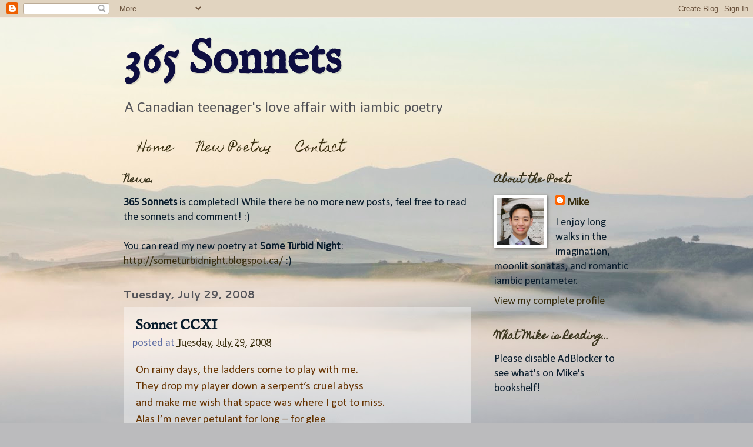

--- FILE ---
content_type: text/html; charset=UTF-8
request_url: https://365sonnets.blogspot.com/2008/07/sonnet-ccxi.html
body_size: 15787
content:
<!DOCTYPE html>
<html class='v2' dir='ltr' xmlns='http://www.w3.org/1999/xhtml' xmlns:b='http://www.google.com/2005/gml/b' xmlns:data='http://www.google.com/2005/gml/data' xmlns:expr='http://www.google.com/2005/gml/expr'>
<head>
<link href='https://www.blogger.com/static/v1/widgets/335934321-css_bundle_v2.css' rel='stylesheet' type='text/css'/>
<meta content='IE=EmulateIE7' http-equiv='X-UA-Compatible'/>
<meta content='width=1100' name='viewport'/>
<meta content='text/html; charset=UTF-8' http-equiv='Content-Type'/>
<meta content='blogger' name='generator'/>
<link href='https://365sonnets.blogspot.com/favicon.ico' rel='icon' type='image/x-icon'/>
<link href='http://365sonnets.blogspot.com/2008/07/sonnet-ccxi.html' rel='canonical'/>
<link rel="alternate" type="application/atom+xml" title="365 Sonnets - Atom" href="https://365sonnets.blogspot.com/feeds/posts/default" />
<link rel="alternate" type="application/rss+xml" title="365 Sonnets - RSS" href="https://365sonnets.blogspot.com/feeds/posts/default?alt=rss" />
<link rel="service.post" type="application/atom+xml" title="365 Sonnets - Atom" href="https://www.blogger.com/feeds/3810172600840678349/posts/default" />

<link rel="alternate" type="application/atom+xml" title="365 Sonnets - Atom" href="https://365sonnets.blogspot.com/feeds/4354978661112340694/comments/default" />
<!--Can't find substitution for tag [blog.ieCssRetrofitLinks]-->
<meta content='http://365sonnets.blogspot.com/2008/07/sonnet-ccxi.html' property='og:url'/>
<meta content='Sonnet CCXI' property='og:title'/>
<meta content='A Canadian teenager&#39;s love affair with iambic poetry.' property='og:description'/>
<title>365 Sonnets: Sonnet CCXI</title>
<style type='text/css'>@font-face{font-family:'Calibri';font-style:normal;font-weight:400;font-display:swap;src:url(//fonts.gstatic.com/l/font?kit=J7afnpV-BGlaFfdAhLEY67FIEjg&skey=a1029226f80653a8&v=v15)format('woff2');unicode-range:U+0000-00FF,U+0131,U+0152-0153,U+02BB-02BC,U+02C6,U+02DA,U+02DC,U+0304,U+0308,U+0329,U+2000-206F,U+20AC,U+2122,U+2191,U+2193,U+2212,U+2215,U+FEFF,U+FFFD;}@font-face{font-family:'Cantarell';font-style:normal;font-weight:700;font-display:swap;src:url(//fonts.gstatic.com/s/cantarell/v18/B50IF7ZDq37KMUvlO01xN4d-HY6fB4wWgEHB.woff2)format('woff2');unicode-range:U+0100-02BA,U+02BD-02C5,U+02C7-02CC,U+02CE-02D7,U+02DD-02FF,U+0304,U+0308,U+0329,U+1D00-1DBF,U+1E00-1E9F,U+1EF2-1EFF,U+2020,U+20A0-20AB,U+20AD-20C0,U+2113,U+2C60-2C7F,U+A720-A7FF;}@font-face{font-family:'Cantarell';font-style:normal;font-weight:700;font-display:swap;src:url(//fonts.gstatic.com/s/cantarell/v18/B50IF7ZDq37KMUvlO01xN4d-E46fB4wWgA.woff2)format('woff2');unicode-range:U+0000-00FF,U+0131,U+0152-0153,U+02BB-02BC,U+02C6,U+02DA,U+02DC,U+0304,U+0308,U+0329,U+2000-206F,U+20AC,U+2122,U+2191,U+2193,U+2212,U+2215,U+FEFF,U+FFFD;}@font-face{font-family:'Homemade Apple';font-style:normal;font-weight:400;font-display:swap;src:url(//fonts.gstatic.com/s/homemadeapple/v24/Qw3EZQFXECDrI2q789EKQZJob0x6XHgOiJM6.woff2)format('woff2');unicode-range:U+0000-00FF,U+0131,U+0152-0153,U+02BB-02BC,U+02C6,U+02DA,U+02DC,U+0304,U+0308,U+0329,U+2000-206F,U+20AC,U+2122,U+2191,U+2193,U+2212,U+2215,U+FEFF,U+FFFD;}@font-face{font-family:'IM Fell English';font-style:normal;font-weight:400;font-display:swap;src:url(//fonts.gstatic.com/s/imfellenglish/v14/Ktk1ALSLW8zDe0rthJysWrnLsAzHEKOYd4xI5g.woff2)format('woff2');unicode-range:U+0000-00FF,U+0131,U+0152-0153,U+02BB-02BC,U+02C6,U+02DA,U+02DC,U+0304,U+0308,U+0329,U+2000-206F,U+20AC,U+2122,U+2191,U+2193,U+2212,U+2215,U+FEFF,U+FFFD;}</style>
<style id='page-skin-1' type='text/css'><!--
/*-----------------------------------------------
Blogger Template Style
Name:     Watermark
Designer: Josh Peterson
URL:      www.noaesthetic.com
----------------------------------------------- */
/* Variable definitions
====================
<Variable name="keycolor" description="Main Color" type="color" default="#c0a154"/>
<Group description="Page Text" selector="body">
<Variable name="body.font" description="Font" type="font"
default="normal normal 14px Arial, Tahoma, Helvetica, FreeSans, sans-serif"/>
<Variable name="body.text.color" description="Text Color" type="color" default="#333333"/>
</Group>
<Group description="Backgrounds" selector=".main-inner">
<Variable name="body.background.color" description="Outer Background" type="color" default="#c0a154"/>
<Variable name="footer.background.color" description="Footer Background" type="color" default="transparent"/>
</Group>
<Group description="Links" selector=".main-inner">
<Variable name="link.color" description="Link Color" type="color" default="#cc3300"/>
<Variable name="link.visited.color" description="Visited Color" type="color" default="#993322"/>
<Variable name="link.hover.color" description="Hover Color" type="color" default="#ff3300"/>
</Group>
<Group description="Blog Title" selector=".header h1">
<Variable name="header.font" description="Title Font" type="font"
default="normal normal 60px Georgia, Utopia, 'Palatino Linotype', Palatino, serif"/>
<Variable name="header.text.color" description="Title Color" type="color" default="#ffffff" />
</Group>
<Group description="Blog Description" selector=".header .description">
<Variable name="description.text.color" description="Description Color" type="color"
default="#997755" />
</Group>
<Group description="Tabs Text" selector=".tabs-inner .widget li a">
<Variable name="tabs.font" description="Font" type="font"
default="normal normal 20px Georgia, Utopia, 'Palatino Linotype', Palatino, serif"/>
<Variable name="tabs.text.color" description="Text Color" type="color" default="#372d0e"/>
<Variable name="tabs.selected.text.color" description="Selected Color" type="color" default="#000000"/>
</Group>
<Group description="Tabs Background" selector=".tabs-outer .PageList">
<Variable name="tabs.background.color" description="Background Color" type="color" default="transparent"/>
<Variable name="tabs.separator.color" description="Separator Color" type="color" default="#5454b2"/>
</Group>
<Group description="Date Header" selector="h2.date-header">
<Variable name="date.font" description="Font" type="font"
default="normal normal 16px Arial, Tahoma, Helvetica, FreeSans, sans-serif"/>
<Variable name="date.text.color" description="Text Color" type="color" default="#997755"/>
</Group>
<Group description="Post" selector="h3.post-title, .comments h4">
<Variable name="post.title.font" description="Title Font" type="font"
default="normal normal 30px Georgia, Utopia, 'Palatino Linotype', Palatino, serif"/>
<Variable name="post.background.color" description="Background Color" type="color" default="transparent"/>
<Variable name="post.border.color" description="Border Color" type="color" default="#ccbb99" />
</Group>
<Group description="Post Footer" selector=".post-footer">
<Variable name="post.footer.text.color" description="Text Color" type="color" default="#997755"/>
</Group>
<Group description="Gadgets" selector="h2">
<Variable name="widget.title.font" description="Title Font" type="font"
default="normal normal 20px Georgia, Utopia, 'Palatino Linotype', Palatino, serif"/>
<Variable name="widget.title.text.color" description="Title Color" type="color" default="#000000"/>
<Variable name="widget.alternate.text.color" description="Alternate Color" type="color" default="#777777"/>
</Group>
<Group description="Footer" selector=".footer-inner">
<Variable name="footer.text.color" description="Text Color" type="color" default="#091c2c"/>
<Variable name="footer.widget.title.text.color" description="Gadget Title Color" type="color" default="#3b351e"/>
</Group>
<Group description="Footer Links" selector=".footer-inner">
<Variable name="footer.link.color" description="Link Color" type="color" default="#372d0e"/>
<Variable name="footer.link.visited.color" description="Visited Color" type="color" default="#443423"/>
<Variable name="footer.link.hover.color" description="Hover Color" type="color" default="#724d26"/>
</Group>
<Variable name="body.background" description="Body Background" type="background"
color="#5454b2" default="$(color) url(http://www.blogblog.com/1kt/watermark/body_background_birds.png) repeat scroll top left"/>
<Variable name="body.background.overlay" description="Overlay Background" type="background" color="#5454b2"
default="transparent url(http://www.blogblog.com/1kt/watermark/body_overlay_birds.png) no-repeat scroll top right"/>
<Variable name="body.background.overlay.height" description="Overlay Background Height" type="length" default="121px"/>
<Variable name="tabs.background.inner" description="Tabs Background Inner" type="url" default="none"/>
<Variable name="tabs.background.outer" description="Tabs Background Outer" type="url" default="none"/>
<Variable name="tabs.border.size" description="Tabs Border Size" type="length" default="0"/>
<Variable name="tabs.shadow.spread" description="Tabs Shadow Spread" type="length" default="0"/>
<Variable name="main.padding.top" description="Main Padding Top" type="length" default="30px"/>
<Variable name="main.cap.height" description="Main Cap Height" type="length" default="0"/>
<Variable name="main.cap.image" description="Main Cap Image" type="url" default="none"/>
<Variable name="main.cap.overlay" description="Main Cap Overlay" type="url" default="none"/>
<Variable name="main.background" description="Main Background" type="background"
default="transparent none no-repeat scroll top left"/>
<Variable name="post.background.url" description="Post Background URL" type="url"
default="url(http://www.blogblog.com/1kt/watermark/post_background_birds.png)"/>
<Variable name="post.border.size" description="Post Border Size" type="length" default="1px"/>
<Variable name="post.border.style" description="Post Border Style" type="string" default="dotted"/>
<Variable name="post.shadow.spread" description="Post Shadow Spread" type="length" default="0"/>
<Variable name="footer.background" description="Footer Background" type="background"
color="#082d4e" default="$(color) url(http://www.blogblog.com/1kt/watermark/body_background_navigator.png) repeat scroll top left"/>
<Variable name="startSide" description="Side where text starts in blog language" type="automatic" default="left"/>
<Variable name="endSide" description="Side where text ends in blog language" type="automatic" default="right"/>
*/
/* Use this with templates/1ktemplate-*.html */
/* Content
----------------------------------------------- */
body {
font: normal normal 20px Calibri;
color: #091c2c;
background: #BBBBBD url(//themes.googleusercontent.com/image?id=0BwVBOzw_-hbMMjI1YjA3MmMtZmIzZi00ZGZiLTk2MDItMDI5YjEyZWYyNDNk) no-repeat fixed top center /* Credit: wingmar (http://www.istockphoto.com/googleimages.php?id=3501457&platform=blogger) */;
}
html body .content-outer {
min-width: 0;
max-width: 100%;
width: 100%;
}
.content-outer {
font-size: 92%;
}
a:link {
text-decoration:none;
color: #372d0e;
}
a:visited {
text-decoration:none;
color: #443423;
}
a:hover {
text-decoration:underline;
color: #724d26;
}
.body-fauxcolumns .cap-top {
margin-top: 30px;
background: transparent none no-repeat scroll center center;
height: 121px;
}
.content-inner {
padding: 0;
}
/* Header
----------------------------------------------- */
.header-inner .Header .titlewrapper,
.header-inner .Header .descriptionwrapper {
padding-left: 20px;
padding-right: 20px;
}
.Header h1 {
font: normal bold 80px IM Fell English;
color: #0e0e41;
text-shadow: 2px 2px rgba(0, 0, 0, .1);
}
.Header h1 a {
color: #0e0e41;
}
.Header .description {
font-size: 140%;
color: #545459;
}
/* Tabs
----------------------------------------------- */
.tabs-inner .section {
margin: 0 20px;
}
.tabs-inner .PageList, .tabs-inner .LinkList, .tabs-inner .Labels {
margin-left: -11px;
margin-right: -11px;
background-color: transparent;
border-top: 0 solid #ffffff;
border-bottom: 0 solid #ffffff;
-moz-box-shadow: 0 0 0 rgba(0, 0, 0, .3);
-webkit-box-shadow: 0 0 0 rgba(0, 0, 0, .3);
-goog-ms-box-shadow: 0 0 0 rgba(0, 0, 0, .3);
box-shadow: 0 0 0 rgba(0, 0, 0, .3);
}
.tabs-inner .PageList .widget-content,
.tabs-inner .LinkList .widget-content,
.tabs-inner .Labels .widget-content {
margin: -3px -11px;
background: transparent none  no-repeat scroll right;
}
.tabs-inner .widget ul {
padding: 2px 25px;
max-height: 34px;
background: transparent none no-repeat scroll left;
}
.tabs-inner .widget li {
border: none;
}
.tabs-inner .widget li a {
display: inline-block;
padding: .25em 1em;
font: normal normal 20px Homemade Apple;
color: #372d0e;
border-right: 1px solid transparent;
}
.tabs-inner .widget li:first-child a {
border-left: 1px solid transparent;
}
.tabs-inner .widget li.selected a, .tabs-inner .widget li a:hover {
color: #000000;
}
/* Headings
----------------------------------------------- */
h2 {
font: normal bold 16px Homemade Apple;
color: #3b351e;
margin: 0 0 .5em;
}
h2.date-header {
font: normal bold 18px Cantarell;
color: #545459;
}
/* Main
----------------------------------------------- */
.main-inner .column-center-inner,
.main-inner .column-left-inner,
.main-inner .column-right-inner {
padding: 0 5px;
}
.main-outer {
margin-top: 0;
background: transparent none no-repeat scroll top left;
}
.main-inner {
padding-top: 30px;
}
.main-cap-top {
position: relative;
}
.main-cap-top .cap-right {
position: absolute;
height: 0;
width: 100%;
bottom: 0;
background: transparent none repeat-x scroll bottom center;
}
.main-cap-top .cap-left {
position: absolute;
height: 245px;
width: 280px;
right: 0;
bottom: 0;
background: transparent none no-repeat scroll bottom left;
}
/* Posts
----------------------------------------------- */
.post-outer {
padding: 15px 20px;
margin: 0 0 25px;
background: transparent url(//www.blogblog.com/1kt/watermark/post_background_birds.png) repeat scroll top left;
_background-image: none;
border: dotted 1px transparent;
-moz-box-shadow: 0 0 0 rgba(0, 0, 0, .1);
-webkit-box-shadow: 0 0 0 rgba(0, 0, 0, .1);
-goog-ms-box-shadow: 0 0 0 rgba(0, 0, 0, .1);
box-shadow: 0 0 0 rgba(0, 0, 0, .1);
}
h3.post-title {
font: normal bold 24px IM Fell English;
margin: 0;
}
.comments h4 {
font: normal bold 24px IM Fell English;
margin: 1em 0 0;
}
.post-body {
font-size: 105%;
line-height: 1.5;
position: relative;
}
.post-header {
margin: 0 0 1em;
color: #5b6ba4;
}
.post-footer {
margin: 10px 0 0;
padding: 10px 0 0;
color: #5b6ba4;
border-top: dashed 1px #6264cc;
}
#blog-pager {
font-size: 140%
}
#comments .comment-author {
padding-top: 1.5em;
border-top: dashed 1px #6264cc;
background-position: 0 1.5em;
}
#comments .comment-author:first-child {
padding-top: 0;
border-top: none;
}
.avatar-image-container {
margin: .2em 0 0;
}
/* Widgets
----------------------------------------------- */
.widget ul, .widget #ArchiveList ul.flat {
padding: 0;
list-style: none;
}
.widget ul li, .widget #ArchiveList ul.flat li {
padding: .35em 0;
text-indent: 0;
border-top: dashed 1px #6264cc;
}
.widget ul li:first-child, .widget #ArchiveList ul.flat li:first-child {
border-top: none;
}
.widget .post-body ul {
list-style: disc;
}
.widget .post-body ul li {
border: none;
}
.widget .zippy {
color: #6264cc;
}
.post-body img, .post-body .tr-caption-container, .Profile img, .Image img,
.BlogList .item-thumbnail img {
padding: 5px;
background: #fff;
-moz-box-shadow: 1px 1px 5px rgba(0, 0, 0, .5);
-webkit-box-shadow: 1px 1px 5px rgba(0, 0, 0, .5);
-goog-ms-box-shadow: 1px 1px 5px rgba(0, 0, 0, .5);
box-shadow: 1px 1px 5px rgba(0, 0, 0, .5);
}
.post-body img, .post-body .tr-caption-container {
padding: 8px;
}
.post-body .tr-caption-container {
color: #333333;
}
.post-body .tr-caption-container img {
padding: 0;
background: transparent;
border: none;
-moz-box-shadow: 0 0 0 rgba(0, 0, 0, .1);
-webkit-box-shadow: 0 0 0 rgba(0, 0, 0, .1);
-goog-ms-box-shadow: 0 0 0 rgba(0, 0, 0, .1);
box-shadow: 0 0 0 rgba(0, 0, 0, .1);
}
/* Footer
----------------------------------------------- */
.footer-outer {
color:#a2a3dd;
background: #082d4e url(//www.blogblog.com/1kt/watermark/body_background_navigator.png) repeat scroll top left;
}
.footer-outer a {
color: #5eb0ff;
}
.footer-outer a:visited {
color: #68adf2;
}
.footer-outer a:hover {
color: #7ebaff;
}
.footer-outer .widget h2 {
color: #bfc1ef;
}
/* Mobile
----------------------------------------------- */
html .mobile .mobile-date-outer {
border-bottom: none;
background: transparent url(//www.blogblog.com/1kt/watermark/post_background_birds.png) repeat scroll top left;
_background-image: none;
margin-bottom: 10px;
}
.mobile .main-cap-top {
z-index: -1;
}
.mobile .content-outer {
font-size: 100%;
}
.mobile .post-outer {
padding: 10px;
}
.mobile .main-cap-top .cap-left {
background: transparent none no-repeat scroll bottom left;
}
.mobile .body-fauxcolumns .cap-top {
margin: 0;
}
.mobile-link-button {
background: transparent url(//www.blogblog.com/1kt/watermark/post_background_birds.png) repeat scroll top left;
}
.mobile-link-button a:link, .mobile-link-button a:visited {
color: #372d0e;
}
.mobile-index-date .date-header {
color: #545459;
}
.mobile-index-contents {
color: #091c2c;
}

--></style>
<style id='template-skin-1' type='text/css'><!--
body {
min-width: 900px;
}
.content-outer, .content-fauxcolumn-outer, .region-inner {
min-width: 900px;
max-width: 900px;
_width: 900px;
}
.main-inner .columns {
padding-left: 0px;
padding-right: 270px;
}
.main-inner .fauxcolumn-center-outer {
left: 0px;
right: 270px;
/* IE6 does not respect left and right together */
_width: expression(this.parentNode.offsetWidth -
parseInt("0px") -
parseInt("270px") + 'px');
}
.main-inner .fauxcolumn-left-outer {
width: 0px;
}
.main-inner .fauxcolumn-right-outer {
width: 270px;
}
.main-inner .column-left-outer {
width: 0px;
right: 100%;
margin-left: -0px;
}
.main-inner .column-right-outer {
width: 270px;
margin-right: -270px;
}
#layout {
min-width: 0;
}
#layout .content-outer {
min-width: 0;
width: 800px;
}
#layout .region-inner {
min-width: 0;
width: auto;
}
--></style>
<link href='https://www.blogger.com/dyn-css/authorization.css?targetBlogID=3810172600840678349&amp;zx=27767c3c-b103-45f4-843a-455b83b074b8' media='none' onload='if(media!=&#39;all&#39;)media=&#39;all&#39;' rel='stylesheet'/><noscript><link href='https://www.blogger.com/dyn-css/authorization.css?targetBlogID=3810172600840678349&amp;zx=27767c3c-b103-45f4-843a-455b83b074b8' rel='stylesheet'/></noscript>
<meta name='google-adsense-platform-account' content='ca-host-pub-1556223355139109'/>
<meta name='google-adsense-platform-domain' content='blogspot.com'/>

<!-- data-ad-client=ca-pub-4067214090123489 -->

</head>
<body class='loading'>
<div class='navbar section' id='navbar'><div class='widget Navbar' data-version='1' id='Navbar1'><script type="text/javascript">
    function setAttributeOnload(object, attribute, val) {
      if(window.addEventListener) {
        window.addEventListener('load',
          function(){ object[attribute] = val; }, false);
      } else {
        window.attachEvent('onload', function(){ object[attribute] = val; });
      }
    }
  </script>
<div id="navbar-iframe-container"></div>
<script type="text/javascript" src="https://apis.google.com/js/platform.js"></script>
<script type="text/javascript">
      gapi.load("gapi.iframes:gapi.iframes.style.bubble", function() {
        if (gapi.iframes && gapi.iframes.getContext) {
          gapi.iframes.getContext().openChild({
              url: 'https://www.blogger.com/navbar/3810172600840678349?po\x3d4354978661112340694\x26origin\x3dhttps://365sonnets.blogspot.com',
              where: document.getElementById("navbar-iframe-container"),
              id: "navbar-iframe"
          });
        }
      });
    </script><script type="text/javascript">
(function() {
var script = document.createElement('script');
script.type = 'text/javascript';
script.src = '//pagead2.googlesyndication.com/pagead/js/google_top_exp.js';
var head = document.getElementsByTagName('head')[0];
if (head) {
head.appendChild(script);
}})();
</script>
</div></div>
<div class='body-fauxcolumns'>
<div class='fauxcolumn-outer body-fauxcolumn-outer'>
<div class='cap-top'>
<div class='cap-left'></div>
<div class='cap-right'></div>
</div>
<div class='fauxborder-left'>
<div class='fauxborder-right'></div>
<div class='fauxcolumn-inner'>
</div>
</div>
<div class='cap-bottom'>
<div class='cap-left'></div>
<div class='cap-right'></div>
</div>
</div>
</div>
<div class='content'>
<div class='content-fauxcolumns'>
<div class='fauxcolumn-outer content-fauxcolumn-outer'>
<div class='cap-top'>
<div class='cap-left'></div>
<div class='cap-right'></div>
</div>
<div class='fauxborder-left'>
<div class='fauxborder-right'></div>
<div class='fauxcolumn-inner'>
</div>
</div>
<div class='cap-bottom'>
<div class='cap-left'></div>
<div class='cap-right'></div>
</div>
</div>
</div>
<div class='content-outer'>
<div class='content-cap-top cap-top'>
<div class='cap-left'></div>
<div class='cap-right'></div>
</div>
<div class='fauxborder-left content-fauxborder-left'>
<div class='fauxborder-right content-fauxborder-right'></div>
<div class='content-inner'>
<header>
<div class='header-outer'>
<div class='header-cap-top cap-top'>
<div class='cap-left'></div>
<div class='cap-right'></div>
</div>
<div class='fauxborder-left header-fauxborder-left'>
<div class='fauxborder-right header-fauxborder-right'></div>
<div class='region-inner header-inner'>
<div class='header section' id='header'><div class='widget Header' data-version='1' id='Header1'>
<div id='header-inner'>
<div class='titlewrapper'>
<h1 class='title'>
<a href='https://365sonnets.blogspot.com/'>
365 Sonnets
</a>
</h1>
</div>
<div class='descriptionwrapper'>
<p class='description'><span>A Canadian teenager's love affair with iambic poetry</span></p>
</div>
</div>
</div></div>
</div>
</div>
<div class='header-cap-bottom cap-bottom'>
<div class='cap-left'></div>
<div class='cap-right'></div>
</div>
</div>
</header>
<div class='tabs-outer'>
<div class='tabs-cap-top cap-top'>
<div class='cap-left'></div>
<div class='cap-right'></div>
</div>
<div class='fauxborder-left tabs-fauxborder-left'>
<div class='fauxborder-right tabs-fauxborder-right'></div>
<div class='region-inner tabs-inner'>
<div class='tabs section' id='crosscol'><div class='widget PageList' data-version='1' id='PageList1'>
<h2>Pages</h2>
<div class='widget-content'>
<ul>
<li>
<a href='https://365sonnets.blogspot.com/'>Home</a>
</li>
<li>
<a href='http://someturbidnight.blogspot.ca/'>New Poetry</a>
</li>
<li>
<a href='http://www.mikezfan.com/contact'>Contact</a>
</li>
</ul>
<div class='clear'></div>
</div>
</div></div>
<div class='tabs no-items section' id='crosscol-overflow'></div>
</div>
</div>
<div class='tabs-cap-bottom cap-bottom'>
<div class='cap-left'></div>
<div class='cap-right'></div>
</div>
</div>
<div class='main-outer'>
<div class='main-cap-top cap-top'>
<div class='cap-left'></div>
<div class='cap-right'></div>
</div>
<div class='fauxborder-left main-fauxborder-left'>
<div class='fauxborder-right main-fauxborder-right'></div>
<div class='region-inner main-inner'>
<div class='columns fauxcolumns'>
<div class='fauxcolumn-outer fauxcolumn-center-outer'>
<div class='cap-top'>
<div class='cap-left'></div>
<div class='cap-right'></div>
</div>
<div class='fauxborder-left'>
<div class='fauxborder-right'></div>
<div class='fauxcolumn-inner'>
</div>
</div>
<div class='cap-bottom'>
<div class='cap-left'></div>
<div class='cap-right'></div>
</div>
</div>
<div class='fauxcolumn-outer fauxcolumn-left-outer'>
<div class='cap-top'>
<div class='cap-left'></div>
<div class='cap-right'></div>
</div>
<div class='fauxborder-left'>
<div class='fauxborder-right'></div>
<div class='fauxcolumn-inner'>
</div>
</div>
<div class='cap-bottom'>
<div class='cap-left'></div>
<div class='cap-right'></div>
</div>
</div>
<div class='fauxcolumn-outer fauxcolumn-right-outer'>
<div class='cap-top'>
<div class='cap-left'></div>
<div class='cap-right'></div>
</div>
<div class='fauxborder-left'>
<div class='fauxborder-right'></div>
<div class='fauxcolumn-inner'>
</div>
</div>
<div class='cap-bottom'>
<div class='cap-left'></div>
<div class='cap-right'></div>
</div>
</div>
<!-- corrects IE6 width calculation -->
<div class='columns-inner'>
<div class='column-center-outer'>
<div class='column-center-inner'>
<div class='main section' id='main'><div class='widget Text' data-version='1' id='Text1'>
<h2 class='title'>News.</h2>
<div class='widget-content'>
<b style="font-style: normal; ">365 Sonnets</b><span style="font-style: normal; font-weight: normal; "> is completed!  W</span><span style="font-size:100%;">hile there be no more new posts, feel free to read the sonnets and comment! :)</span><div><div><span style="font-weight: normal;  font-size:100%;"><br/></span></div><div><span style="font-weight: normal;  font-size:100%;">You can read my new poetry at </span><b style="font-size: 100%; ">Some Turbid Night</b><span style="font-weight: normal;  font-size:100%;">: <a href="http://someturbidnight.blogspot.ca/">http://someturbidnight.blogspot.ca/</a> :)</span></div></div>
</div>
<div class='clear'></div>
</div><div class='widget Blog' data-version='1' id='Blog1'>
<div class='blog-posts hfeed'>

          <div class="date-outer">
        
<h2 class='date-header'><span>Tuesday, July 29, 2008</span></h2>

          <div class="date-posts">
        
<div class='post-outer'>
<div class='post hentry' itemscope='itemscope' itemtype='http://schema.org/BlogPosting'>
<a name='4354978661112340694'></a>
<h3 class='post-title entry-title' itemprop='name'>
Sonnet CCXI
</h3>
<div class='post-header'>
<div class='post-header-line-1'><span class='post-timestamp'>
&#160;&#160;&#160;posted at
<a class='timestamp-link' href='https://365sonnets.blogspot.com/2008/07/sonnet-ccxi.html' itemprop='url' rel='bookmark' title='permanent link'><abbr class='published' itemprop='datePublished' title='2008-07-29T12:00:00-04:00'>Tuesday, July 29, 2008</abbr></a>
</span>
<span class='post-icons'>
<span class='item-control blog-admin pid-1499553891'>
<a href='https://www.blogger.com/post-edit.g?blogID=3810172600840678349&postID=4354978661112340694&from=pencil' title='Edit Post'>
<img alt='' class='icon-action' height='18' src='https://resources.blogblog.com/img/icon18_edit_allbkg.gif' width='18'/>
</a>
</span>
</span>
</div>
</div>
<div class='post-body entry-content' id='post-body-4354978661112340694' itemprop='articleBody'>
<span style="color: rgb(102, 51, 0);">On rainy days, the ladders come to play with me.</span><br /><span style="color: rgb(102, 51, 0);">They drop my player down a serpent&#8217;s cruel abyss</span><br /><span style="color: rgb(102, 51, 0);">and make me wish that space was where I got to miss.</span><br /><span style="color: rgb(102, 51, 0);">Alas I&#8217;m never petulant for long &#8211; for glee</span><br /><span style="color: rgb(102, 51, 0);">is just a toss away.  Surmounting ladders three,</span><br /><span style="color: rgb(102, 51, 0);">I&#8217;m winning!  But my brother&#8217;s close behind, amiss.</span><br /><span style="color: rgb(102, 51, 0);">Then soon the tables turn and then my happiness</span><br /><span style="color: rgb(102, 51, 0);">is fleeting as my fortune, dimming with each leap.</span><br /><br /><span style="color: rgb(102, 51, 0);">How quickly hours pass!  What fun surmounts us here!</span><br /><span style="color: rgb(102, 51, 0);">Perhaps I&#8217;ll play this game again, each day each year!</span><br /><br /><span style="color: rgb(102, 51, 0);">Alas, the rain subsides.  The sun resumes its rounds.</span><br /><span style="color: rgb(102, 51, 0);">The electricity comes back to all the lights.</span><br /><span style="color: rgb(102, 51, 0);">But staying in our home, we watch the thudding pounds</span><br /><span style="color: rgb(102, 51, 0);">of villains losing on T.V. in awesome fights.</span>
<div style='clear: both;'></div>
</div>
<div class='post-footer'>
<div class='post-footer-line post-footer-line-1'><span class='post-comment-link'>
</span>
<div class='post-share-buttons goog-inline-block'>
<a class='goog-inline-block share-button sb-email' href='https://www.blogger.com/share-post.g?blogID=3810172600840678349&postID=4354978661112340694&target=email' target='_blank' title='Email This'><span class='share-button-link-text'>Email This</span></a><a class='goog-inline-block share-button sb-blog' href='https://www.blogger.com/share-post.g?blogID=3810172600840678349&postID=4354978661112340694&target=blog' onclick='window.open(this.href, "_blank", "height=270,width=475"); return false;' target='_blank' title='BlogThis!'><span class='share-button-link-text'>BlogThis!</span></a><a class='goog-inline-block share-button sb-twitter' href='https://www.blogger.com/share-post.g?blogID=3810172600840678349&postID=4354978661112340694&target=twitter' target='_blank' title='Share to X'><span class='share-button-link-text'>Share to X</span></a><a class='goog-inline-block share-button sb-facebook' href='https://www.blogger.com/share-post.g?blogID=3810172600840678349&postID=4354978661112340694&target=facebook' onclick='window.open(this.href, "_blank", "height=430,width=640"); return false;' target='_blank' title='Share to Facebook'><span class='share-button-link-text'>Share to Facebook</span></a><a class='goog-inline-block share-button sb-pinterest' href='https://www.blogger.com/share-post.g?blogID=3810172600840678349&postID=4354978661112340694&target=pinterest' target='_blank' title='Share to Pinterest'><span class='share-button-link-text'>Share to Pinterest</span></a>
</div>
</div>
<div class='post-footer-line post-footer-line-2'><span class='post-labels'>
About:
<a href='https://365sonnets.blogspot.com/search/label/Autumn' rel='tag'>Autumn</a>,
<a href='https://365sonnets.blogspot.com/search/label/Commodities' rel='tag'>Commodities</a>,
<a href='https://365sonnets.blogspot.com/search/label/Family' rel='tag'>Family</a>,
<a href='https://365sonnets.blogspot.com/search/label/French%20sonnets' rel='tag'>French sonnets</a>,
<a href='https://365sonnets.blogspot.com/search/label/Fun' rel='tag'>Fun</a>,
<a href='https://365sonnets.blogspot.com/search/label/Humour' rel='tag'>Humour</a>,
<a href='https://365sonnets.blogspot.com/search/label/Inspiration' rel='tag'>Inspiration</a>,
<a href='https://365sonnets.blogspot.com/search/label/Life' rel='tag'>Life</a>,
<a href='https://365sonnets.blogspot.com/search/label/Love' rel='tag'>Love</a>,
<a href='https://365sonnets.blogspot.com/search/label/Luck' rel='tag'>Luck</a>,
<a href='https://365sonnets.blogspot.com/search/label/Memory' rel='tag'>Memory</a>,
<a href='https://365sonnets.blogspot.com/search/label/One%20Minute%20Writer' rel='tag'>One Minute Writer</a>,
<a href='https://365sonnets.blogspot.com/search/label/Rain' rel='tag'>Rain</a>,
<a href='https://365sonnets.blogspot.com/search/label/Television' rel='tag'>Television</a>,
<a href='https://365sonnets.blogspot.com/search/label/Time' rel='tag'>Time</a>
</span>
</div>
<div class='post-footer-line post-footer-line-3'></div>
</div>
</div>
<div class='comments' id='comments'>
<a name='comments'></a>
<h4>5 comments:</h4>
<div class='comments-content'>
<script async='async' src='' type='text/javascript'></script>
<script type='text/javascript'>
    (function() {
      var items = null;
      var msgs = null;
      var config = {};

// <![CDATA[
      var cursor = null;
      if (items && items.length > 0) {
        cursor = parseInt(items[items.length - 1].timestamp) + 1;
      }

      var bodyFromEntry = function(entry) {
        var text = (entry &&
                    ((entry.content && entry.content.$t) ||
                     (entry.summary && entry.summary.$t))) ||
            '';
        if (entry && entry.gd$extendedProperty) {
          for (var k in entry.gd$extendedProperty) {
            if (entry.gd$extendedProperty[k].name == 'blogger.contentRemoved') {
              return '<span class="deleted-comment">' + text + '</span>';
            }
          }
        }
        return text;
      }

      var parse = function(data) {
        cursor = null;
        var comments = [];
        if (data && data.feed && data.feed.entry) {
          for (var i = 0, entry; entry = data.feed.entry[i]; i++) {
            var comment = {};
            // comment ID, parsed out of the original id format
            var id = /blog-(\d+).post-(\d+)/.exec(entry.id.$t);
            comment.id = id ? id[2] : null;
            comment.body = bodyFromEntry(entry);
            comment.timestamp = Date.parse(entry.published.$t) + '';
            if (entry.author && entry.author.constructor === Array) {
              var auth = entry.author[0];
              if (auth) {
                comment.author = {
                  name: (auth.name ? auth.name.$t : undefined),
                  profileUrl: (auth.uri ? auth.uri.$t : undefined),
                  avatarUrl: (auth.gd$image ? auth.gd$image.src : undefined)
                };
              }
            }
            if (entry.link) {
              if (entry.link[2]) {
                comment.link = comment.permalink = entry.link[2].href;
              }
              if (entry.link[3]) {
                var pid = /.*comments\/default\/(\d+)\?.*/.exec(entry.link[3].href);
                if (pid && pid[1]) {
                  comment.parentId = pid[1];
                }
              }
            }
            comment.deleteclass = 'item-control blog-admin';
            if (entry.gd$extendedProperty) {
              for (var k in entry.gd$extendedProperty) {
                if (entry.gd$extendedProperty[k].name == 'blogger.itemClass') {
                  comment.deleteclass += ' ' + entry.gd$extendedProperty[k].value;
                } else if (entry.gd$extendedProperty[k].name == 'blogger.displayTime') {
                  comment.displayTime = entry.gd$extendedProperty[k].value;
                }
              }
            }
            comments.push(comment);
          }
        }
        return comments;
      };

      var paginator = function(callback) {
        if (hasMore()) {
          var url = config.feed + '?alt=json&v=2&orderby=published&reverse=false&max-results=50';
          if (cursor) {
            url += '&published-min=' + new Date(cursor).toISOString();
          }
          window.bloggercomments = function(data) {
            var parsed = parse(data);
            cursor = parsed.length < 50 ? null
                : parseInt(parsed[parsed.length - 1].timestamp) + 1
            callback(parsed);
            window.bloggercomments = null;
          }
          url += '&callback=bloggercomments';
          var script = document.createElement('script');
          script.type = 'text/javascript';
          script.src = url;
          document.getElementsByTagName('head')[0].appendChild(script);
        }
      };
      var hasMore = function() {
        return !!cursor;
      };
      var getMeta = function(key, comment) {
        if ('iswriter' == key) {
          var matches = !!comment.author
              && comment.author.name == config.authorName
              && comment.author.profileUrl == config.authorUrl;
          return matches ? 'true' : '';
        } else if ('deletelink' == key) {
          return config.baseUri + '/comment/delete/'
               + config.blogId + '/' + comment.id;
        } else if ('deleteclass' == key) {
          return comment.deleteclass;
        }
        return '';
      };

      var replybox = null;
      var replyUrlParts = null;
      var replyParent = undefined;

      var onReply = function(commentId, domId) {
        if (replybox == null) {
          // lazily cache replybox, and adjust to suit this style:
          replybox = document.getElementById('comment-editor');
          if (replybox != null) {
            replybox.height = '250px';
            replybox.style.display = 'block';
            replyUrlParts = replybox.src.split('#');
          }
        }
        if (replybox && (commentId !== replyParent)) {
          replybox.src = '';
          document.getElementById(domId).insertBefore(replybox, null);
          replybox.src = replyUrlParts[0]
              + (commentId ? '&parentID=' + commentId : '')
              + '#' + replyUrlParts[1];
          replyParent = commentId;
        }
      };

      var hash = (window.location.hash || '#').substring(1);
      var startThread, targetComment;
      if (/^comment-form_/.test(hash)) {
        startThread = hash.substring('comment-form_'.length);
      } else if (/^c[0-9]+$/.test(hash)) {
        targetComment = hash.substring(1);
      }

      // Configure commenting API:
      var configJso = {
        'maxDepth': config.maxThreadDepth
      };
      var provider = {
        'id': config.postId,
        'data': items,
        'loadNext': paginator,
        'hasMore': hasMore,
        'getMeta': getMeta,
        'onReply': onReply,
        'rendered': true,
        'initComment': targetComment,
        'initReplyThread': startThread,
        'config': configJso,
        'messages': msgs
      };

      var render = function() {
        if (window.goog && window.goog.comments) {
          var holder = document.getElementById('comment-holder');
          window.goog.comments.render(holder, provider);
        }
      };

      // render now, or queue to render when library loads:
      if (window.goog && window.goog.comments) {
        render();
      } else {
        window.goog = window.goog || {};
        window.goog.comments = window.goog.comments || {};
        window.goog.comments.loadQueue = window.goog.comments.loadQueue || [];
        window.goog.comments.loadQueue.push(render);
      }
    })();
// ]]>
  </script>
<div id='comment-holder'>
<div class="comment-thread toplevel-thread"><ol id="top-ra"><li class="comment" id="c1557059602251318682"><div class="avatar-image-container"><img src="//blogger.googleusercontent.com/img/b/R29vZ2xl/AVvXsEhW-OBoDU_WrFKGET3KDv4hnFGVRZKULaCtZvVt3kf5tFivnQUUFkglvGZmvvgRJhyru002z83l7CHtlhbMPZQuwuysSU8HG97oIfk18d0j0v0_R8PDitmunT-Z9WlacQ/s45-c/IMG_0332.JPG" alt=""/></div><div class="comment-block"><div class="comment-header"><cite class="user"><a href="https://www.blogger.com/profile/17307885326841557910" rel="nofollow">Mike</a></cite><span class="icon user blog-author"></span><span class="datetime secondary-text"><a rel="nofollow" href="https://365sonnets.blogspot.com/2008/07/sonnet-ccxi.html?showComment=1227410160000#c1557059602251318682">Saturday, November 22, 2008 10:16:00 p.m.</a></span></div><p class="comment-content">Inspired by <a href="http://oneminutewriter.blogspot.com/2008/10/todays-writing-prompt-games.html" rel="nofollow">Beth's writing prompt about games</a>!  (I chose Snakes and Ladders)<br><br>Thanks again Beth! :)</p><span class="comment-actions secondary-text"><a class="comment-reply" target="_self" data-comment-id="1557059602251318682">Reply</a><span class="item-control blog-admin blog-admin pid-1499553891"><a target="_self" href="https://www.blogger.com/comment/delete/3810172600840678349/1557059602251318682">Delete</a></span></span></div><div class="comment-replies"><div id="c1557059602251318682-rt" class="comment-thread inline-thread hidden"><span class="thread-toggle thread-expanded"><span class="thread-arrow"></span><span class="thread-count"><a target="_self">Replies</a></span></span><ol id="c1557059602251318682-ra" class="thread-chrome thread-expanded"><div></div><div id="c1557059602251318682-continue" class="continue"><a class="comment-reply" target="_self" data-comment-id="1557059602251318682">Reply</a></div></ol></div></div><div class="comment-replybox-single" id="c1557059602251318682-ce"></div></li><li class="comment" id="c8492808717482986780"><div class="avatar-image-container"><img src="//blogger.googleusercontent.com/img/b/R29vZ2xl/AVvXsEjAd8YgRXXUDgoUe3EsPJKAy_zDBVb8Q-n4H0P1d30FZxTPXvnVUatDN9iUp9_RL3MFpOeSintu_oWGR8d0n7x-BAhHDyXqvwHPo8av0NDzlN-Ct8FnM9ogqi_2LN1fCuY/s45-c/headshot+2011-05-22.jpg" alt=""/></div><div class="comment-block"><div class="comment-header"><cite class="user"><a href="https://www.blogger.com/profile/06644509313017237164" rel="nofollow">C. Beth</a></cite><span class="icon user "></span><span class="datetime secondary-text"><a rel="nofollow" href="https://365sonnets.blogspot.com/2008/07/sonnet-ccxi.html?showComment=1227586800000#c8492808717482986780">Monday, November 24, 2008 11:20:00 p.m.</a></span></div><p class="comment-content">Ha!</p><span class="comment-actions secondary-text"><a class="comment-reply" target="_self" data-comment-id="8492808717482986780">Reply</a><span class="item-control blog-admin blog-admin pid-1962614157"><a target="_self" href="https://www.blogger.com/comment/delete/3810172600840678349/8492808717482986780">Delete</a></span></span></div><div class="comment-replies"><div id="c8492808717482986780-rt" class="comment-thread inline-thread hidden"><span class="thread-toggle thread-expanded"><span class="thread-arrow"></span><span class="thread-count"><a target="_self">Replies</a></span></span><ol id="c8492808717482986780-ra" class="thread-chrome thread-expanded"><div></div><div id="c8492808717482986780-continue" class="continue"><a class="comment-reply" target="_self" data-comment-id="8492808717482986780">Reply</a></div></ol></div></div><div class="comment-replybox-single" id="c8492808717482986780-ce"></div></li><li class="comment" id="c1357637155562872348"><div class="avatar-image-container"><img src="//blogger.googleusercontent.com/img/b/R29vZ2xl/AVvXsEhW-OBoDU_WrFKGET3KDv4hnFGVRZKULaCtZvVt3kf5tFivnQUUFkglvGZmvvgRJhyru002z83l7CHtlhbMPZQuwuysSU8HG97oIfk18d0j0v0_R8PDitmunT-Z9WlacQ/s45-c/IMG_0332.JPG" alt=""/></div><div class="comment-block"><div class="comment-header"><cite class="user"><a href="https://www.blogger.com/profile/17307885326841557910" rel="nofollow">Mike</a></cite><span class="icon user blog-author"></span><span class="datetime secondary-text"><a rel="nofollow" href="https://365sonnets.blogspot.com/2008/07/sonnet-ccxi.html?showComment=1227648780000#c1357637155562872348">Tuesday, November 25, 2008 4:33:00 p.m.</a></span></div><p class="comment-content">He!</p><span class="comment-actions secondary-text"><a class="comment-reply" target="_self" data-comment-id="1357637155562872348">Reply</a><span class="item-control blog-admin blog-admin pid-1499553891"><a target="_self" href="https://www.blogger.com/comment/delete/3810172600840678349/1357637155562872348">Delete</a></span></span></div><div class="comment-replies"><div id="c1357637155562872348-rt" class="comment-thread inline-thread hidden"><span class="thread-toggle thread-expanded"><span class="thread-arrow"></span><span class="thread-count"><a target="_self">Replies</a></span></span><ol id="c1357637155562872348-ra" class="thread-chrome thread-expanded"><div></div><div id="c1357637155562872348-continue" class="continue"><a class="comment-reply" target="_self" data-comment-id="1357637155562872348">Reply</a></div></ol></div></div><div class="comment-replybox-single" id="c1357637155562872348-ce"></div></li><li class="comment" id="c7439176811641249131"><div class="avatar-image-container"><img src="//resources.blogblog.com/img/blank.gif" alt=""/></div><div class="comment-block"><div class="comment-header"><cite class="user"><a href="http://netellercasinos.yolasite.com" rel="nofollow">neteller casinos</a></cite><span class="icon user "></span><span class="datetime secondary-text"><a rel="nofollow" href="https://365sonnets.blogspot.com/2008/07/sonnet-ccxi.html?showComment=1301354222229#c7439176811641249131">Monday, March 28, 2011 7:17:00 p.m.</a></span></div><p class="comment-content">And it can be paraphrased?</p><span class="comment-actions secondary-text"><a class="comment-reply" target="_self" data-comment-id="7439176811641249131">Reply</a><span class="item-control blog-admin blog-admin pid-698630024"><a target="_self" href="https://www.blogger.com/comment/delete/3810172600840678349/7439176811641249131">Delete</a></span></span></div><div class="comment-replies"><div id="c7439176811641249131-rt" class="comment-thread inline-thread hidden"><span class="thread-toggle thread-expanded"><span class="thread-arrow"></span><span class="thread-count"><a target="_self">Replies</a></span></span><ol id="c7439176811641249131-ra" class="thread-chrome thread-expanded"><div></div><div id="c7439176811641249131-continue" class="continue"><a class="comment-reply" target="_self" data-comment-id="7439176811641249131">Reply</a></div></ol></div></div><div class="comment-replybox-single" id="c7439176811641249131-ce"></div></li><li class="comment" id="c7026459473238053686"><div class="avatar-image-container"><img src="//blogger.googleusercontent.com/img/b/R29vZ2xl/AVvXsEhW-OBoDU_WrFKGET3KDv4hnFGVRZKULaCtZvVt3kf5tFivnQUUFkglvGZmvvgRJhyru002z83l7CHtlhbMPZQuwuysSU8HG97oIfk18d0j0v0_R8PDitmunT-Z9WlacQ/s45-c/IMG_0332.JPG" alt=""/></div><div class="comment-block"><div class="comment-header"><cite class="user"><a href="https://www.blogger.com/profile/17307885326841557910" rel="nofollow">Mike</a></cite><span class="icon user blog-author"></span><span class="datetime secondary-text"><a rel="nofollow" href="https://365sonnets.blogspot.com/2008/07/sonnet-ccxi.html?showComment=1301355195013#c7026459473238053686">Monday, March 28, 2011 7:33:00 p.m.</a></span></div><p class="comment-content">What do you mean?</p><span class="comment-actions secondary-text"><a class="comment-reply" target="_self" data-comment-id="7026459473238053686">Reply</a><span class="item-control blog-admin blog-admin pid-1499553891"><a target="_self" href="https://www.blogger.com/comment/delete/3810172600840678349/7026459473238053686">Delete</a></span></span></div><div class="comment-replies"><div id="c7026459473238053686-rt" class="comment-thread inline-thread hidden"><span class="thread-toggle thread-expanded"><span class="thread-arrow"></span><span class="thread-count"><a target="_self">Replies</a></span></span><ol id="c7026459473238053686-ra" class="thread-chrome thread-expanded"><div></div><div id="c7026459473238053686-continue" class="continue"><a class="comment-reply" target="_self" data-comment-id="7026459473238053686">Reply</a></div></ol></div></div><div class="comment-replybox-single" id="c7026459473238053686-ce"></div></li></ol><div id="top-continue" class="continue"><a class="comment-reply" target="_self">Add comment</a></div><div class="comment-replybox-thread" id="top-ce"></div><div class="loadmore hidden" data-post-id="4354978661112340694"><a target="_self">Load more...</a></div></div>
</div>
</div>
<p class='comment-footer'>
<div class='comment-form'>
<a name='comment-form'></a>
<p><i>A word is dead<br />When it is said,<br />Some say.<br /><br />I say it just<br />Begins to live<br />That day.<br /><br /><b>- Emily Dickinson</b></i></p>
<a href='https://www.blogger.com/comment/frame/3810172600840678349?po=4354978661112340694&hl=en-CA&saa=85391&origin=https://365sonnets.blogspot.com' id='comment-editor-src'></a>
<iframe allowtransparency='true' class='blogger-iframe-colorize blogger-comment-from-post' frameborder='0' height='410px' id='comment-editor' name='comment-editor' src='' width='100%'></iframe>
<script src='https://www.blogger.com/static/v1/jsbin/2830521187-comment_from_post_iframe.js' type='text/javascript'></script>
<script type='text/javascript'>
      BLOG_CMT_createIframe('https://www.blogger.com/rpc_relay.html');
    </script>
</div>
</p>
<div id='backlinks-container'>
<div id='Blog1_backlinks-container'>
</div>
</div>
</div>
</div>

        </div></div>
      
</div>
<div class='blog-pager' id='blog-pager'>
<span id='blog-pager-newer-link'>
<a class='blog-pager-newer-link' href='https://365sonnets.blogspot.com/2008/07/sonnet-ccxii.html' id='Blog1_blog-pager-newer-link' title='Newer Post'>Newer Post</a>
</span>
<span id='blog-pager-older-link'>
<a class='blog-pager-older-link' href='https://365sonnets.blogspot.com/2008/07/sonnet-ccx.html' id='Blog1_blog-pager-older-link' title='Older Post'>Older Post</a>
</span>
<a class='home-link' href='https://365sonnets.blogspot.com/'>Home</a>
</div>
<div class='clear'></div>
<div class='post-feeds'>
<div class='feed-links'>
Subscribe to:
<a class='feed-link' href='https://365sonnets.blogspot.com/feeds/4354978661112340694/comments/default' target='_blank' type='application/atom+xml'>Post Comments (Atom)</a>
</div>
</div>
</div><div class='widget HTML' data-version='1' id='HTML5'>
<h2 class='title'>Thanks, Wordle!</h2>
<div class='widget-content'>
<a href="http://www.wordle.net/"><img src="https://blogger.googleusercontent.com/img/b/R29vZ2xl/AVvXsEhhNZoR-XmSPsIhOVBy7WnPVkuX4cUzZ_VzTFCBbyvVj_MVLRu6gd5KgEEIsKjh3gU5znyWVoajODlS3gKhfUQwdh7iWabzj7_ay8KWnu08h4-SN0l64SCskZdrsWMvdqQTvLorVpq4iVk2/s1600/Wordle+5.JPG" width="520px" height="980px" /></a>
</div>
<div class='clear'></div>
</div><div class='widget BlogArchive' data-version='1' id='BlogArchive1'>
<h2>The Sonnets.</h2>
<div class='widget-content'>
<div id='ArchiveList'>
<div id='BlogArchive1_ArchiveList'>
<ul class='hierarchy'>
<li class='archivedate expanded'>
<a class='toggle' href='javascript:void(0)'>
<span class='zippy toggle-open'>

        &#9660;&#160;
      
</span>
</a>
<a class='post-count-link' href='https://365sonnets.blogspot.com/2008/'>
2008
</a>
<span class='post-count' dir='ltr'>(321)</span>
<ul class='hierarchy'>
<li class='archivedate collapsed'>
<a class='toggle' href='javascript:void(0)'>
<span class='zippy'>

        &#9658;&#160;
      
</span>
</a>
<a class='post-count-link' href='https://365sonnets.blogspot.com/2008/01/'>
January 2008
</a>
<span class='post-count' dir='ltr'>(31)</span>
</li>
</ul>
<ul class='hierarchy'>
<li class='archivedate collapsed'>
<a class='toggle' href='javascript:void(0)'>
<span class='zippy'>

        &#9658;&#160;
      
</span>
</a>
<a class='post-count-link' href='https://365sonnets.blogspot.com/2008/02/'>
February 2008
</a>
<span class='post-count' dir='ltr'>(29)</span>
</li>
</ul>
<ul class='hierarchy'>
<li class='archivedate collapsed'>
<a class='toggle' href='javascript:void(0)'>
<span class='zippy'>

        &#9658;&#160;
      
</span>
</a>
<a class='post-count-link' href='https://365sonnets.blogspot.com/2008/03/'>
March 2008
</a>
<span class='post-count' dir='ltr'>(31)</span>
</li>
</ul>
<ul class='hierarchy'>
<li class='archivedate collapsed'>
<a class='toggle' href='javascript:void(0)'>
<span class='zippy'>

        &#9658;&#160;
      
</span>
</a>
<a class='post-count-link' href='https://365sonnets.blogspot.com/2008/04/'>
April 2008
</a>
<span class='post-count' dir='ltr'>(30)</span>
</li>
</ul>
<ul class='hierarchy'>
<li class='archivedate collapsed'>
<a class='toggle' href='javascript:void(0)'>
<span class='zippy'>

        &#9658;&#160;
      
</span>
</a>
<a class='post-count-link' href='https://365sonnets.blogspot.com/2008/05/'>
May 2008
</a>
<span class='post-count' dir='ltr'>(31)</span>
</li>
</ul>
<ul class='hierarchy'>
<li class='archivedate collapsed'>
<a class='toggle' href='javascript:void(0)'>
<span class='zippy'>

        &#9658;&#160;
      
</span>
</a>
<a class='post-count-link' href='https://365sonnets.blogspot.com/2008/06/'>
June 2008
</a>
<span class='post-count' dir='ltr'>(30)</span>
</li>
</ul>
<ul class='hierarchy'>
<li class='archivedate expanded'>
<a class='toggle' href='javascript:void(0)'>
<span class='zippy toggle-open'>

        &#9660;&#160;
      
</span>
</a>
<a class='post-count-link' href='https://365sonnets.blogspot.com/2008/07/'>
July 2008
</a>
<span class='post-count' dir='ltr'>(31)</span>
<ul class='posts'>
<li><a href='https://365sonnets.blogspot.com/2008/07/sonnet-clxxxiii.html'>Sonnet  CLXXXIII</a></li>
<li><a href='https://365sonnets.blogspot.com/2008/07/sonnet-clxxxiv.html'>Sonnet CLXXXIV</a></li>
<li><a href='https://365sonnets.blogspot.com/2008/07/sonnet-clxxxv.html'>Sonnet CLXXXV</a></li>
<li><a href='https://365sonnets.blogspot.com/2008/07/sonnet-clxxxvi.html'>Sonnet CLXXXVI</a></li>
<li><a href='https://365sonnets.blogspot.com/2008/07/sonnet-clxxxvii.html'>Sonnet CLXXXVII</a></li>
<li><a href='https://365sonnets.blogspot.com/2008/07/sonnet-clxxxviii.html'>Sonnet CLXXXVIII</a></li>
<li><a href='https://365sonnets.blogspot.com/2008/07/sonnet-clxxxix.html'>Sonnet CLXXXIX</a></li>
<li><a href='https://365sonnets.blogspot.com/2008/07/sonnet-cxc.html'>Sonnet CXC</a></li>
<li><a href='https://365sonnets.blogspot.com/2008/07/sonnet-cxci.html'>Sonnet CXCI</a></li>
<li><a href='https://365sonnets.blogspot.com/2008/07/sonnet-cxcii.html'>Sonnet CXCII</a></li>
<li><a href='https://365sonnets.blogspot.com/2008/07/sonnet-cxciii.html'>Sonnet CXCIII</a></li>
<li><a href='https://365sonnets.blogspot.com/2008/07/sonnet-cxciv.html'>Sonnet CXCIV</a></li>
<li><a href='https://365sonnets.blogspot.com/2008/07/sonnet-cxcv.html'>Sonnet CXCV</a></li>
<li><a href='https://365sonnets.blogspot.com/2008/07/sonnet-cxcvi.html'>Sonnet CXCVI</a></li>
<li><a href='https://365sonnets.blogspot.com/2008/07/sonnet-cxcvii.html'>Sonnet CXCVII</a></li>
<li><a href='https://365sonnets.blogspot.com/2008/07/sonnet-cxcviii.html'>Sonnet CXCVIII</a></li>
<li><a href='https://365sonnets.blogspot.com/2008/07/sonnet-cxcix.html'>Sonnet CXCIX</a></li>
<li><a href='https://365sonnets.blogspot.com/2008/07/sonnet-cc.html'>Sonnet CC</a></li>
<li><a href='https://365sonnets.blogspot.com/2008/07/sonnet-cci.html'>Sonnet CCI</a></li>
<li><a href='https://365sonnets.blogspot.com/2008/07/sonnet-ccii.html'>Sonnet CCII</a></li>
<li><a href='https://365sonnets.blogspot.com/2008/07/sonnet-cciii.html'>Sonnet CCIII</a></li>
<li><a href='https://365sonnets.blogspot.com/2008/07/sonnet-cciv.html'>Sonnet CCIV</a></li>
<li><a href='https://365sonnets.blogspot.com/2008/11/sonnet-ccv.html'>Sonnet CCV</a></li>
<li><a href='https://365sonnets.blogspot.com/2008/11/sonnet-ccvi.html'>Sonnet CCVI</a></li>
<li><a href='https://365sonnets.blogspot.com/2008/07/sonnet-ccvii.html'>Sonnet CCVII</a></li>
<li><a href='https://365sonnets.blogspot.com/2008/07/sonnet-ccviii.html'>Sonnet CCVIII</a></li>
<li><a href='https://365sonnets.blogspot.com/2008/07/sonnet-ccix.html'>Sonnet CCIX</a></li>
<li><a href='https://365sonnets.blogspot.com/2008/07/sonnet-ccx.html'>Sonnet CCX</a></li>
<li><a href='https://365sonnets.blogspot.com/2008/07/sonnet-ccxi.html'>Sonnet CCXI</a></li>
<li><a href='https://365sonnets.blogspot.com/2008/07/sonnet-ccxii.html'>Sonnet CCXII</a></li>
<li><a href='https://365sonnets.blogspot.com/2008/07/sonnet-ccxiii.html'>Sonnet CCXIII</a></li>
</ul>
</li>
</ul>
<ul class='hierarchy'>
<li class='archivedate collapsed'>
<a class='toggle' href='javascript:void(0)'>
<span class='zippy'>

        &#9658;&#160;
      
</span>
</a>
<a class='post-count-link' href='https://365sonnets.blogspot.com/2008/08/'>
August 2008
</a>
<span class='post-count' dir='ltr'>(31)</span>
</li>
</ul>
<ul class='hierarchy'>
<li class='archivedate collapsed'>
<a class='toggle' href='javascript:void(0)'>
<span class='zippy'>

        &#9658;&#160;
      
</span>
</a>
<a class='post-count-link' href='https://365sonnets.blogspot.com/2008/09/'>
September 2008
</a>
<span class='post-count' dir='ltr'>(30)</span>
</li>
</ul>
<ul class='hierarchy'>
<li class='archivedate collapsed'>
<a class='toggle' href='javascript:void(0)'>
<span class='zippy'>

        &#9658;&#160;
      
</span>
</a>
<a class='post-count-link' href='https://365sonnets.blogspot.com/2008/10/'>
October 2008
</a>
<span class='post-count' dir='ltr'>(31)</span>
</li>
</ul>
<ul class='hierarchy'>
<li class='archivedate collapsed'>
<a class='toggle' href='javascript:void(0)'>
<span class='zippy'>

        &#9658;&#160;
      
</span>
</a>
<a class='post-count-link' href='https://365sonnets.blogspot.com/2008/11/'>
November 2008
</a>
<span class='post-count' dir='ltr'>(16)</span>
</li>
</ul>
</li>
</ul>
<ul class='hierarchy'>
<li class='archivedate collapsed'>
<a class='toggle' href='javascript:void(0)'>
<span class='zippy'>

        &#9658;&#160;
      
</span>
</a>
<a class='post-count-link' href='https://365sonnets.blogspot.com/2009/'>
2009
</a>
<span class='post-count' dir='ltr'>(14)</span>
<ul class='hierarchy'>
<li class='archivedate collapsed'>
<a class='toggle' href='javascript:void(0)'>
<span class='zippy'>

        &#9658;&#160;
      
</span>
</a>
<a class='post-count-link' href='https://365sonnets.blogspot.com/2009/08/'>
August 2009
</a>
<span class='post-count' dir='ltr'>(6)</span>
</li>
</ul>
<ul class='hierarchy'>
<li class='archivedate collapsed'>
<a class='toggle' href='javascript:void(0)'>
<span class='zippy'>

        &#9658;&#160;
      
</span>
</a>
<a class='post-count-link' href='https://365sonnets.blogspot.com/2009/09/'>
September 2009
</a>
<span class='post-count' dir='ltr'>(5)</span>
</li>
</ul>
<ul class='hierarchy'>
<li class='archivedate collapsed'>
<a class='toggle' href='javascript:void(0)'>
<span class='zippy'>

        &#9658;&#160;
      
</span>
</a>
<a class='post-count-link' href='https://365sonnets.blogspot.com/2009/10/'>
October 2009
</a>
<span class='post-count' dir='ltr'>(1)</span>
</li>
</ul>
<ul class='hierarchy'>
<li class='archivedate collapsed'>
<a class='toggle' href='javascript:void(0)'>
<span class='zippy'>

        &#9658;&#160;
      
</span>
</a>
<a class='post-count-link' href='https://365sonnets.blogspot.com/2009/11/'>
November 2009
</a>
<span class='post-count' dir='ltr'>(1)</span>
</li>
</ul>
<ul class='hierarchy'>
<li class='archivedate collapsed'>
<a class='toggle' href='javascript:void(0)'>
<span class='zippy'>

        &#9658;&#160;
      
</span>
</a>
<a class='post-count-link' href='https://365sonnets.blogspot.com/2009/12/'>
December 2009
</a>
<span class='post-count' dir='ltr'>(1)</span>
</li>
</ul>
</li>
</ul>
<ul class='hierarchy'>
<li class='archivedate collapsed'>
<a class='toggle' href='javascript:void(0)'>
<span class='zippy'>

        &#9658;&#160;
      
</span>
</a>
<a class='post-count-link' href='https://365sonnets.blogspot.com/2010/'>
2010
</a>
<span class='post-count' dir='ltr'>(16)</span>
<ul class='hierarchy'>
<li class='archivedate collapsed'>
<a class='toggle' href='javascript:void(0)'>
<span class='zippy'>

        &#9658;&#160;
      
</span>
</a>
<a class='post-count-link' href='https://365sonnets.blogspot.com/2010/01/'>
January 2010
</a>
<span class='post-count' dir='ltr'>(2)</span>
</li>
</ul>
<ul class='hierarchy'>
<li class='archivedate collapsed'>
<a class='toggle' href='javascript:void(0)'>
<span class='zippy'>

        &#9658;&#160;
      
</span>
</a>
<a class='post-count-link' href='https://365sonnets.blogspot.com/2010/03/'>
March 2010
</a>
<span class='post-count' dir='ltr'>(1)</span>
</li>
</ul>
<ul class='hierarchy'>
<li class='archivedate collapsed'>
<a class='toggle' href='javascript:void(0)'>
<span class='zippy'>

        &#9658;&#160;
      
</span>
</a>
<a class='post-count-link' href='https://365sonnets.blogspot.com/2010/05/'>
May 2010
</a>
<span class='post-count' dir='ltr'>(1)</span>
</li>
</ul>
<ul class='hierarchy'>
<li class='archivedate collapsed'>
<a class='toggle' href='javascript:void(0)'>
<span class='zippy'>

        &#9658;&#160;
      
</span>
</a>
<a class='post-count-link' href='https://365sonnets.blogspot.com/2010/07/'>
July 2010
</a>
<span class='post-count' dir='ltr'>(2)</span>
</li>
</ul>
<ul class='hierarchy'>
<li class='archivedate collapsed'>
<a class='toggle' href='javascript:void(0)'>
<span class='zippy'>

        &#9658;&#160;
      
</span>
</a>
<a class='post-count-link' href='https://365sonnets.blogspot.com/2010/08/'>
August 2010
</a>
<span class='post-count' dir='ltr'>(4)</span>
</li>
</ul>
<ul class='hierarchy'>
<li class='archivedate collapsed'>
<a class='toggle' href='javascript:void(0)'>
<span class='zippy'>

        &#9658;&#160;
      
</span>
</a>
<a class='post-count-link' href='https://365sonnets.blogspot.com/2010/09/'>
September 2010
</a>
<span class='post-count' dir='ltr'>(3)</span>
</li>
</ul>
<ul class='hierarchy'>
<li class='archivedate collapsed'>
<a class='toggle' href='javascript:void(0)'>
<span class='zippy'>

        &#9658;&#160;
      
</span>
</a>
<a class='post-count-link' href='https://365sonnets.blogspot.com/2010/11/'>
November 2010
</a>
<span class='post-count' dir='ltr'>(1)</span>
</li>
</ul>
<ul class='hierarchy'>
<li class='archivedate collapsed'>
<a class='toggle' href='javascript:void(0)'>
<span class='zippy'>

        &#9658;&#160;
      
</span>
</a>
<a class='post-count-link' href='https://365sonnets.blogspot.com/2010/12/'>
December 2010
</a>
<span class='post-count' dir='ltr'>(2)</span>
</li>
</ul>
</li>
</ul>
<ul class='hierarchy'>
<li class='archivedate collapsed'>
<a class='toggle' href='javascript:void(0)'>
<span class='zippy'>

        &#9658;&#160;
      
</span>
</a>
<a class='post-count-link' href='https://365sonnets.blogspot.com/2011/'>
2011
</a>
<span class='post-count' dir='ltr'>(15)</span>
<ul class='hierarchy'>
<li class='archivedate collapsed'>
<a class='toggle' href='javascript:void(0)'>
<span class='zippy'>

        &#9658;&#160;
      
</span>
</a>
<a class='post-count-link' href='https://365sonnets.blogspot.com/2011/01/'>
January 2011
</a>
<span class='post-count' dir='ltr'>(5)</span>
</li>
</ul>
<ul class='hierarchy'>
<li class='archivedate collapsed'>
<a class='toggle' href='javascript:void(0)'>
<span class='zippy'>

        &#9658;&#160;
      
</span>
</a>
<a class='post-count-link' href='https://365sonnets.blogspot.com/2011/02/'>
February 2011
</a>
<span class='post-count' dir='ltr'>(2)</span>
</li>
</ul>
<ul class='hierarchy'>
<li class='archivedate collapsed'>
<a class='toggle' href='javascript:void(0)'>
<span class='zippy'>

        &#9658;&#160;
      
</span>
</a>
<a class='post-count-link' href='https://365sonnets.blogspot.com/2011/03/'>
March 2011
</a>
<span class='post-count' dir='ltr'>(1)</span>
</li>
</ul>
<ul class='hierarchy'>
<li class='archivedate collapsed'>
<a class='toggle' href='javascript:void(0)'>
<span class='zippy'>

        &#9658;&#160;
      
</span>
</a>
<a class='post-count-link' href='https://365sonnets.blogspot.com/2011/04/'>
April 2011
</a>
<span class='post-count' dir='ltr'>(1)</span>
</li>
</ul>
<ul class='hierarchy'>
<li class='archivedate collapsed'>
<a class='toggle' href='javascript:void(0)'>
<span class='zippy'>

        &#9658;&#160;
      
</span>
</a>
<a class='post-count-link' href='https://365sonnets.blogspot.com/2011/05/'>
May 2011
</a>
<span class='post-count' dir='ltr'>(1)</span>
</li>
</ul>
<ul class='hierarchy'>
<li class='archivedate collapsed'>
<a class='toggle' href='javascript:void(0)'>
<span class='zippy'>

        &#9658;&#160;
      
</span>
</a>
<a class='post-count-link' href='https://365sonnets.blogspot.com/2011/06/'>
June 2011
</a>
<span class='post-count' dir='ltr'>(1)</span>
</li>
</ul>
<ul class='hierarchy'>
<li class='archivedate collapsed'>
<a class='toggle' href='javascript:void(0)'>
<span class='zippy'>

        &#9658;&#160;
      
</span>
</a>
<a class='post-count-link' href='https://365sonnets.blogspot.com/2011/07/'>
July 2011
</a>
<span class='post-count' dir='ltr'>(3)</span>
</li>
</ul>
<ul class='hierarchy'>
<li class='archivedate collapsed'>
<a class='toggle' href='javascript:void(0)'>
<span class='zippy'>

        &#9658;&#160;
      
</span>
</a>
<a class='post-count-link' href='https://365sonnets.blogspot.com/2011/08/'>
August 2011
</a>
<span class='post-count' dir='ltr'>(1)</span>
</li>
</ul>
</li>
</ul>
</div>
</div>
<div class='clear'></div>
</div>
</div></div>
</div>
</div>
<div class='column-left-outer'>
<div class='column-left-inner'>
<aside>
</aside>
</div>
</div>
<div class='column-right-outer'>
<div class='column-right-inner'>
<aside>
<div class='sidebar section' id='sidebar-right-1'><div class='widget Profile' data-version='1' id='Profile1'>
<h2>About the Poet.</h2>
<div class='widget-content'>
<a href='https://www.blogger.com/profile/17307885326841557910'><img alt='My photo' class='profile-img' height='80' src='//blogger.googleusercontent.com/img/b/R29vZ2xl/AVvXsEhW-OBoDU_WrFKGET3KDv4hnFGVRZKULaCtZvVt3kf5tFivnQUUFkglvGZmvvgRJhyru002z83l7CHtlhbMPZQuwuysSU8HG97oIfk18d0j0v0_R8PDitmunT-Z9WlacQ/s220/IMG_0332.JPG' width='80'/></a>
<dl class='profile-datablock'>
<dt class='profile-data'>
<a class='profile-name-link g-profile' href='https://www.blogger.com/profile/17307885326841557910' rel='author' style='background-image: url(//www.blogger.com/img/logo-16.png);'>
Mike
</a>
</dt>
<dd class='profile-textblock'>I enjoy long walks in the imagination, moonlit sonatas, and romantic iambic pentameter.</dd>
</dl>
<a class='profile-link' href='https://www.blogger.com/profile/17307885326841557910' rel='author'>View my complete profile</a>
<div class='clear'></div>
</div>
</div><div class='widget HTML' data-version='1' id='HTML3'>
<h2 class='title'>What Mike is Reading...</h2>
<div class='widget-content'>
Please disable AdBlocker to see what's on Mike's bookshelf!
<br /><br />
<script charset="utf-8" type="text/javascript" src="//ws-na.amazon-adsystem.com/widgets/q?rt=tf_mfw&amp;ServiceVersion=20070822&amp;MarketPlace=CA&amp;ID=V20070822/CA/somturnig-20/8001/e1b96092-4fba-4d09-b9b6-a2fcc0737866"> </script> <noscript><a rel="nofollow" href="http://ws-na.amazon-adsystem.com/widgets/q?rt=tf_mfw&ServiceVersion=20070822&MarketPlace=CA&ID=V20070822%2FCA%2Fsomturnig-20%2F8001%2Fe1b96092-4fba-4d09-b9b6-a2fcc0737866&Operation=NoScript">Amazon.ca Widgets</a></noscript>
</div>
<div class='clear'></div>
</div><div class='widget HTML' data-version='1' id='HTML2'>
<h2 class='title'>Music as Muse...</h2>
<div class='widget-content'>
Please disable AdBlocker to see what Mike's listening to!
<br /><br />
<script charset="utf-8" type="text/javascript" src="//ws-na.amazon-adsystem.com/widgets/q?rt=tf_cw&amp;ServiceVersion=20070822&amp;MarketPlace=CA&amp;ID=V20070822/CA/somturnig-20/8010/beb5e7bc-5393-4c09-bb07-9bc1c491ef09&amp;Operation=GetScriptTemplate"> </script> <noscript><a rel="nofollow" href="http://ws-na.amazon-adsystem.com/widgets/q?rt=tf_cw&ServiceVersion=20070822&MarketPlace=CA&ID=V20070822%2FCA%2Fsomturnig-20%2F8010%2Fbeb5e7bc-5393-4c09-bb07-9bc1c491ef09&Operation=NoScript">Amazon.ca Widgets</a></noscript>
</div>
<div class='clear'></div>
</div><div class='widget Followers' data-version='1' id='Followers1'>
<h2 class='title'>Everyone's a Critic.</h2>
<div class='widget-content'>
<div id='Followers1-wrapper'>
<div style='margin-right:2px;'>
<div><script type="text/javascript" src="https://apis.google.com/js/platform.js"></script>
<div id="followers-iframe-container"></div>
<script type="text/javascript">
    window.followersIframe = null;
    function followersIframeOpen(url) {
      gapi.load("gapi.iframes", function() {
        if (gapi.iframes && gapi.iframes.getContext) {
          window.followersIframe = gapi.iframes.getContext().openChild({
            url: url,
            where: document.getElementById("followers-iframe-container"),
            messageHandlersFilter: gapi.iframes.CROSS_ORIGIN_IFRAMES_FILTER,
            messageHandlers: {
              '_ready': function(obj) {
                window.followersIframe.getIframeEl().height = obj.height;
              },
              'reset': function() {
                window.followersIframe.close();
                followersIframeOpen("https://www.blogger.com/followers/frame/3810172600840678349?colors\x3dCgt0cmFuc3BhcmVudBILdHJhbnNwYXJlbnQaByMwOTFjMmMiByMzNzJkMGUqC3RyYW5zcGFyZW50MgcjM2IzNTFlOgcjMDkxYzJjQgcjMzcyZDBlSgcjNjI2NGNjUgcjMzcyZDBlWgt0cmFuc3BhcmVudA%3D%3D\x26pageSize\x3d21\x26hl\x3den-CA\x26origin\x3dhttps://365sonnets.blogspot.com");
              },
              'open': function(url) {
                window.followersIframe.close();
                followersIframeOpen(url);
              }
            }
          });
        }
      });
    }
    followersIframeOpen("https://www.blogger.com/followers/frame/3810172600840678349?colors\x3dCgt0cmFuc3BhcmVudBILdHJhbnNwYXJlbnQaByMwOTFjMmMiByMzNzJkMGUqC3RyYW5zcGFyZW50MgcjM2IzNTFlOgcjMDkxYzJjQgcjMzcyZDBlSgcjNjI2NGNjUgcjMzcyZDBlWgt0cmFuc3BhcmVudA%3D%3D\x26pageSize\x3d21\x26hl\x3den-CA\x26origin\x3dhttps://365sonnets.blogspot.com");
  </script></div>
</div>
</div>
<div class='clear'></div>
</div>
</div><div class='widget HTML' data-version='1' id='HTML1'>
<div class='widget-content'>
<a rel="license" href="http://creativecommons.org/licenses/by-nc-nd/3.0/"><img alt="Creative Commons Licence" style="border-width:0" src="https://lh3.googleusercontent.com/blogger_img_proxy/AEn0k_txEEiLpP6NzSFizXrE9Cl6Y38UI6K29TMqc7NCDCJ4KI5H5xRDzcghdbAQlHS6ZGFEDK9tfbU4rRlXxmpbvRoSQPOV6Q7bvs5MhOztI0ditAnhlRGPD5w=s0-d"></a>
<span dct="http://purl.org/dc/terms/" href="http://purl.org/dc/dcmitype/Text" property="dct:title" rel="dct:type">365 Sonnets</span> by Mr. Z (<a cc="http://creativecommons.org/ns#" href="http://365sonnets.blogspot.com/" property="cc:attributionName" rel="cc:attributionURL">Mike Fan</a>) is licensed under a <a rel="license" href="http://creativecommons.org/licenses/by-nc-nd/3.0/">Creative Commons Attribution-NonCommercial-NoDerivs 3.0 Unported License</a>.
Based on a work at <a dct="http://purl.org/dc/terms/" href="http://365sonnets.blogspot.com/" rel="dct:source">365sonnets.blogspot.com</a>.
</div>
<div class='clear'></div>
</div></div>
</aside>
</div>
</div>
</div>
<div style='clear: both'></div>
<!-- columns -->
</div>
<!-- main -->
</div>
</div>
<div class='main-cap-bottom cap-bottom'>
<div class='cap-left'></div>
<div class='cap-right'></div>
</div>
</div>
<footer>
<div class='footer-outer'>
<div class='footer-cap-top cap-top'>
<div class='cap-left'></div>
<div class='cap-right'></div>
</div>
<div class='fauxborder-left footer-fauxborder-left'>
<div class='fauxborder-right footer-fauxborder-right'></div>
<div class='region-inner footer-inner'>
<div class='foot no-items section' id='footer-1'></div>
<table border='0' cellpadding='0' cellspacing='0' class='section-columns columns-2'>
<tbody>
<tr>
<td class='first columns-cell'>
<div class='foot no-items section' id='footer-2-1'></div>
</td>
<td class='columns-cell'>
<div class='foot no-items section' id='footer-2-2'></div>
</td>
</tr>
</tbody>
</table>
<!-- outside of the include in order to lock Attribution widget -->
<div class='foot section' id='footer-3'><div class='widget Attribution' data-version='1' id='Attribution1'>
<div class='widget-content' style='text-align: center;'>
Theme images by <a href='http://www.istockphoto.com/googleimages.php?id=3501457&platform=blogger&langregion=en_CA' target='_blank'>wingmar</a>. Powered by <a href='https://www.blogger.com' target='_blank'>Blogger</a>.
</div>
<div class='clear'></div>
</div></div>
</div>
</div>
<div class='footer-cap-bottom cap-bottom'>
<div class='cap-left'></div>
<div class='cap-right'></div>
</div>
</div>
</footer>
<!-- content -->
</div>
</div>
<div class='content-cap-bottom cap-bottom'>
<div class='cap-left'></div>
<div class='cap-right'></div>
</div>
</div>
</div>
<script type='text/javascript'>
    window.setTimeout(function() {
        document.body.className = document.body.className.replace('loading', '');
      }, 10);
  </script>

<script type="text/javascript" src="https://www.blogger.com/static/v1/widgets/3845888474-widgets.js"></script>
<script type='text/javascript'>
window['__wavt'] = 'AOuZoY77vWNydnftBzWAkCG0hD1AGZ6z1Q:1768677906655';_WidgetManager._Init('//www.blogger.com/rearrange?blogID\x3d3810172600840678349','//365sonnets.blogspot.com/2008/07/sonnet-ccxi.html','3810172600840678349');
_WidgetManager._SetDataContext([{'name': 'blog', 'data': {'blogId': '3810172600840678349', 'title': '365 Sonnets', 'url': 'https://365sonnets.blogspot.com/2008/07/sonnet-ccxi.html', 'canonicalUrl': 'http://365sonnets.blogspot.com/2008/07/sonnet-ccxi.html', 'homepageUrl': 'https://365sonnets.blogspot.com/', 'searchUrl': 'https://365sonnets.blogspot.com/search', 'canonicalHomepageUrl': 'http://365sonnets.blogspot.com/', 'blogspotFaviconUrl': 'https://365sonnets.blogspot.com/favicon.ico', 'bloggerUrl': 'https://www.blogger.com', 'hasCustomDomain': false, 'httpsEnabled': true, 'enabledCommentProfileImages': true, 'gPlusViewType': 'FILTERED_POSTMOD', 'adultContent': false, 'analyticsAccountNumber': '', 'encoding': 'UTF-8', 'locale': 'en-CA', 'localeUnderscoreDelimited': 'en_gb', 'languageDirection': 'ltr', 'isPrivate': false, 'isMobile': false, 'isMobileRequest': false, 'mobileClass': '', 'isPrivateBlog': false, 'isDynamicViewsAvailable': true, 'feedLinks': '\x3clink rel\x3d\x22alternate\x22 type\x3d\x22application/atom+xml\x22 title\x3d\x22365 Sonnets - Atom\x22 href\x3d\x22https://365sonnets.blogspot.com/feeds/posts/default\x22 /\x3e\n\x3clink rel\x3d\x22alternate\x22 type\x3d\x22application/rss+xml\x22 title\x3d\x22365 Sonnets - RSS\x22 href\x3d\x22https://365sonnets.blogspot.com/feeds/posts/default?alt\x3drss\x22 /\x3e\n\x3clink rel\x3d\x22service.post\x22 type\x3d\x22application/atom+xml\x22 title\x3d\x22365 Sonnets - Atom\x22 href\x3d\x22https://www.blogger.com/feeds/3810172600840678349/posts/default\x22 /\x3e\n\n\x3clink rel\x3d\x22alternate\x22 type\x3d\x22application/atom+xml\x22 title\x3d\x22365 Sonnets - Atom\x22 href\x3d\x22https://365sonnets.blogspot.com/feeds/4354978661112340694/comments/default\x22 /\x3e\n', 'meTag': '', 'adsenseClientId': 'ca-pub-4067214090123489', 'adsenseHostId': 'ca-host-pub-1556223355139109', 'adsenseHasAds': false, 'adsenseAutoAds': false, 'boqCommentIframeForm': true, 'loginRedirectParam': '', 'view': '', 'dynamicViewsCommentsSrc': '//www.blogblog.com/dynamicviews/4224c15c4e7c9321/js/comments.js', 'dynamicViewsScriptSrc': '//www.blogblog.com/dynamicviews/2dfa401275732ff9', 'plusOneApiSrc': 'https://apis.google.com/js/platform.js', 'disableGComments': true, 'interstitialAccepted': false, 'sharing': {'platforms': [{'name': 'Get link', 'key': 'link', 'shareMessage': 'Get link', 'target': ''}, {'name': 'Facebook', 'key': 'facebook', 'shareMessage': 'Share to Facebook', 'target': 'facebook'}, {'name': 'BlogThis!', 'key': 'blogThis', 'shareMessage': 'BlogThis!', 'target': 'blog'}, {'name': 'X', 'key': 'twitter', 'shareMessage': 'Share to X', 'target': 'twitter'}, {'name': 'Pinterest', 'key': 'pinterest', 'shareMessage': 'Share to Pinterest', 'target': 'pinterest'}, {'name': 'Email', 'key': 'email', 'shareMessage': 'Email', 'target': 'email'}], 'disableGooglePlus': true, 'googlePlusShareButtonWidth': 0, 'googlePlusBootstrap': '\x3cscript type\x3d\x22text/javascript\x22\x3ewindow.___gcfg \x3d {\x27lang\x27: \x27en-GB\x27};\x3c/script\x3e'}, 'hasCustomJumpLinkMessage': true, 'jumpLinkMessage': 'More...', 'pageType': 'item', 'postId': '4354978661112340694', 'pageName': 'Sonnet CCXI', 'pageTitle': '365 Sonnets: Sonnet CCXI', 'metaDescription': ''}}, {'name': 'features', 'data': {}}, {'name': 'messages', 'data': {'edit': 'Edit', 'linkCopiedToClipboard': 'Link copied to clipboard!', 'ok': 'Ok', 'postLink': 'Post Link'}}, {'name': 'template', 'data': {'name': 'custom', 'localizedName': 'Custom', 'isResponsive': false, 'isAlternateRendering': false, 'isCustom': true}}, {'name': 'view', 'data': {'classic': {'name': 'classic', 'url': '?view\x3dclassic'}, 'flipcard': {'name': 'flipcard', 'url': '?view\x3dflipcard'}, 'magazine': {'name': 'magazine', 'url': '?view\x3dmagazine'}, 'mosaic': {'name': 'mosaic', 'url': '?view\x3dmosaic'}, 'sidebar': {'name': 'sidebar', 'url': '?view\x3dsidebar'}, 'snapshot': {'name': 'snapshot', 'url': '?view\x3dsnapshot'}, 'timeslide': {'name': 'timeslide', 'url': '?view\x3dtimeslide'}, 'isMobile': false, 'title': 'Sonnet CCXI', 'description': 'A Canadian teenager\x27s love affair with iambic poetry.', 'url': 'https://365sonnets.blogspot.com/2008/07/sonnet-ccxi.html', 'type': 'item', 'isSingleItem': true, 'isMultipleItems': false, 'isError': false, 'isPage': false, 'isPost': true, 'isHomepage': false, 'isArchive': false, 'isLabelSearch': false, 'postId': 4354978661112340694}}]);
_WidgetManager._RegisterWidget('_NavbarView', new _WidgetInfo('Navbar1', 'navbar', document.getElementById('Navbar1'), {}, 'displayModeFull'));
_WidgetManager._RegisterWidget('_HeaderView', new _WidgetInfo('Header1', 'header', document.getElementById('Header1'), {}, 'displayModeFull'));
_WidgetManager._RegisterWidget('_PageListView', new _WidgetInfo('PageList1', 'crosscol', document.getElementById('PageList1'), {'title': 'Pages', 'links': [{'isCurrentPage': false, 'href': 'https://365sonnets.blogspot.com/', 'title': 'Home'}, {'isCurrentPage': false, 'href': 'http://someturbidnight.blogspot.ca/', 'title': 'New Poetry'}, {'isCurrentPage': false, 'href': 'http://www.mikezfan.com/contact', 'title': 'Contact'}], 'mobile': false, 'showPlaceholder': true, 'hasCurrentPage': false}, 'displayModeFull'));
_WidgetManager._RegisterWidget('_TextView', new _WidgetInfo('Text1', 'main', document.getElementById('Text1'), {}, 'displayModeFull'));
_WidgetManager._RegisterWidget('_BlogView', new _WidgetInfo('Blog1', 'main', document.getElementById('Blog1'), {'cmtInteractionsEnabled': false, 'lightboxEnabled': true, 'lightboxModuleUrl': 'https://www.blogger.com/static/v1/jsbin/4049919853-lbx.js', 'lightboxCssUrl': 'https://www.blogger.com/static/v1/v-css/828616780-lightbox_bundle.css'}, 'displayModeFull'));
_WidgetManager._RegisterWidget('_HTMLView', new _WidgetInfo('HTML5', 'main', document.getElementById('HTML5'), {}, 'displayModeFull'));
_WidgetManager._RegisterWidget('_BlogArchiveView', new _WidgetInfo('BlogArchive1', 'main', document.getElementById('BlogArchive1'), {'languageDirection': 'ltr', 'loadingMessage': 'Loading\x26hellip;'}, 'displayModeFull'));
_WidgetManager._RegisterWidget('_ProfileView', new _WidgetInfo('Profile1', 'sidebar-right-1', document.getElementById('Profile1'), {}, 'displayModeFull'));
_WidgetManager._RegisterWidget('_HTMLView', new _WidgetInfo('HTML3', 'sidebar-right-1', document.getElementById('HTML3'), {}, 'displayModeFull'));
_WidgetManager._RegisterWidget('_HTMLView', new _WidgetInfo('HTML2', 'sidebar-right-1', document.getElementById('HTML2'), {}, 'displayModeFull'));
_WidgetManager._RegisterWidget('_FollowersView', new _WidgetInfo('Followers1', 'sidebar-right-1', document.getElementById('Followers1'), {}, 'displayModeFull'));
_WidgetManager._RegisterWidget('_HTMLView', new _WidgetInfo('HTML1', 'sidebar-right-1', document.getElementById('HTML1'), {}, 'displayModeFull'));
_WidgetManager._RegisterWidget('_AttributionView', new _WidgetInfo('Attribution1', 'footer-3', document.getElementById('Attribution1'), {}, 'displayModeFull'));
</script>
</body>
</html>